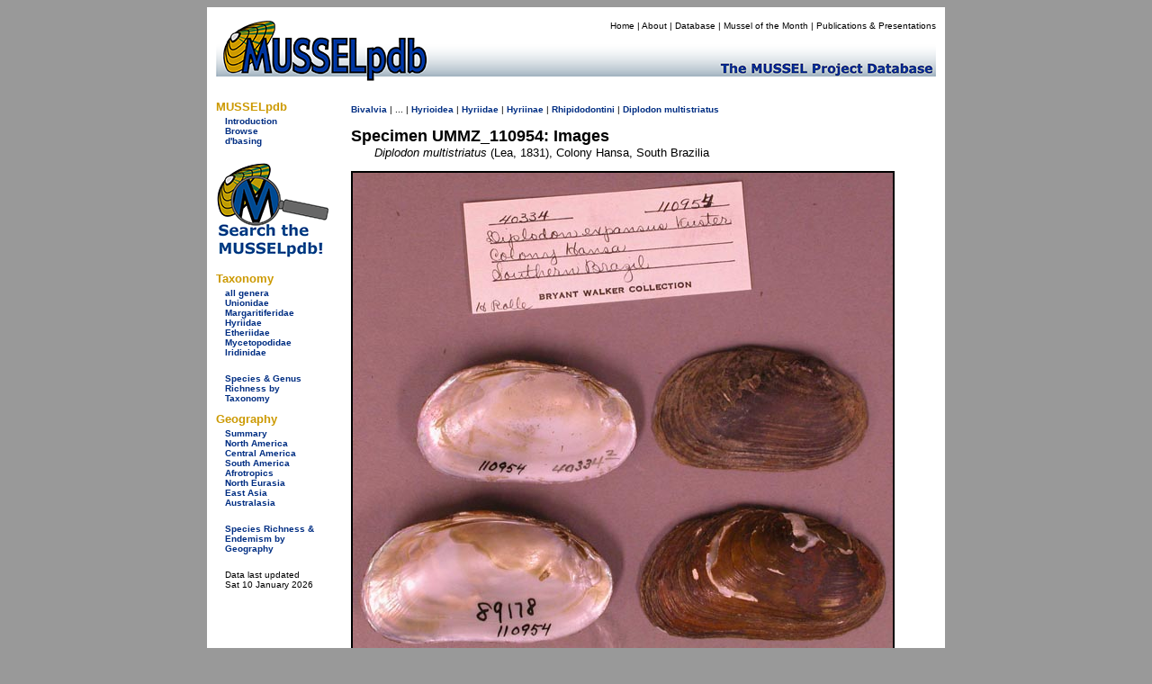

--- FILE ---
content_type: text/html; charset=UTF-8
request_url: https://musselpdb.org/db.php?ty=specimen&id=218
body_size: 1978
content:
<!doctype html>
<html>
<head>
<meta http-equiv="Content-Type" content="text/html; charset=UTF-8" />

<title>MUSSELpdb | specimen UMMZ_110954</title>
	
<link href="css/mussel-20260114.css" rel="stylesheet" type="text/css">
<style type="text/css">

	body {
		background-color: #999;
	}
	
</style>
</head>

<body>
<div align="center"> <!-- this the WHOLE container surrounding the whole thing -->
<div style="width: 810px; padding: 5px; background-color: white; min-height: 200px;"> <!-- BIG WHITE container -->
	
	<div class="db-header-div" role="img" aria-label="MUSSELpdb banner" align="right"> <!-- HEADER container -->
		<div id="menu">
        	<p><a href="index.html" title="Home Page">Home</a> | 
				<a href="about.html" title="Find out about the MUSSELp">About</a> | 
				<a href="db.html" title="The MUSSELpdb">Database</a> | 
				<a href="motm/index.html" title="Go to the Mussel of the Month Archive">Mussel of the Month</a> | 
				<a href="publ/index.html" title="MUSSELp Publications and presentations">Publications &amp; Presentations</a></p>
		</div>
	</div> <!-- HEADDER -->
	
	<div class="db-body-div"> <!-- BODY container -->
		<div id="db-submenu" class="db-submenu-div" align="left"> <!-- SUBMENU container -->
			
			<h2>MUSSELpdb</h2>
			<p><a href="db.html" title="Get information about the MUSSEL Project Database">Introduction</a></p>
			<p><a href="db.php" title="Browse from the top of the MUSSELpdb classification hierarchy">Browse</a></p>
			<p class="side_menu_navigation"><a href="dbasing.html" title="Get information about the database structure, etc. of the MUSSELpdb">d'basing</a></p>
			
			<br>
			<a href="db.php?ty=search&id=0" title="Search the MUSSELpdb with Google or the MUSSELpdb Search Engine"><img src="graphics/logo/icon_search.png" alt="Search the MUSSELpdb" border="0" width="125" height="107" title="Search the MUSSELpdb"></a>
			<br>
			
			<h2>Taxonomy</h2>
			<p><a href="db.php?ty=genera&id=all" title="Go to a list of all valid genera">all genera</a></p>
        	<p><a href="db.php?ty=validfam&id=Unionidae" title="Go to family Unionidae">Unionidae</a></p>
        	<p><a href="db.php?ty=validfam&id=Margaritiferidae" title="Go to family Margaritiferidae">Margaritiferidae</a></p>
        	<p><a href="db.php?ty=validfam&id=Hyriidae" title="Go to family Hyriidae">Hyriidae</a></p>
        	<p><a href="db.php?ty=validfam&id=Etheriidae" title="Go to family Etheriidae">Etheriidae</a></p>
        	<p><a href="db.php?ty=validfam&id=Mycetopodidae" title="Go to family Mycetopodidae">Mycetopodidae</a></p>
        	<p><a href="db.php?ty=validfam&id=Iridinidae" title="Go to family Iridinidae">Iridinidae</a></p>
        	<br>
        	<p><a href="db.php?ty=richness&amp;id=3" title="Go to a summary table of diversity by taxonomy">Species &amp; Genus Richness by <br>Taxonomy</a>
			
			<h2>Geography</h2>
        	<p><a href="db.php?ty=geogr&id=SU" title="Go to a summary of freshwater mussel richness by region">Summary</a></p>
        	<p><a href="db.php?ty=geogr&id=NA" title="Go to a description of North America">North America</a></p>
        	<p><a href="db.php?ty=geogr&id=CA" title="Go to a description of Central America">Central America</a></p>
        	<p><a href="db.php?ty=geogr&id=SA" title="Go to a description of South America">South America</a></p>
        	<p><a href="db.php?ty=geogr&id=AF" title="Go to a description of the Afrotropics">Afrotropics</a></p>
        	<p><a href="db.php?ty=geogr&id=EU" title="Go to a description of North Eurasia">North Eurasia</a></p>
        	<p><a href="db.php?ty=geogr&id=AS" title="Go to a description of East Asia">East Asia</a></p>
        	<p><a href="db.php?ty=geogr&id=AU" title="Go to a description of Australasia">Australasia</a></p>
        	<br>
        	<p><a href="db.php?ty=richness&id=4" title="Go to a summary table of diversity by geography">Species Richness &amp; Endemism by <br>Geography</a></p>
			<br>
		    <p>Data last updated<br />
            Sat 10 January 2026</p>
		
		</div> <!-- SUBMENU -->
		
		<div align="left" style="min-height: 500px">  <!-- MAIN container -->
			
<p><span class="small"><a href="db.php?ty=class&id=Bivalvia" title="Navigate to the top of the hierarchy.">Bivalvia</a>
 | ... | <a href="db.php?ty=validfam&id=Hyrioidea" title="Navigate to the page for this taxon.">Hyrioidea</a>
 | <a href="db.php?ty=validfam&id=Hyriidae" title="Navigate to the page for this taxon.">Hyriidae</a>
 | <a href="db.php?ty=validfam&id=Hyriinae" title="Navigate to the page for this taxon.">Hyriinae</a>
 | <a href="db.php?ty=validfam&id=Rhipidodontini" title="Navigate to the page for this taxon.">Rhipidodontini</a>
 | <a href="db.php?ty=validgen&id=35" title="Navigate to the page for this genus.">Diplodon</a> <a href="db.php?ty=validsp&id=126" title="Navigate to the page for this species.">multistriatus</a></span></p>

<h1 style="margin: 0; padding: 0; font-style: normal">Specimen UMMZ_110954: Images</h1><p style="margin-top: 0; text-indent: 2em;"><i>Diplodon multistriatus</i> (Lea, 1831), Colony Hansa, South Brazilia</p>
<p><img src="600dpi_images/04_01_16/ummz_110954_1.jpg" width="600" alt="specimen" border="2"></p><p><img src="600dpi_images/04_01_16/ummz_110954_2.jpg" width="600" alt="specimen" border="2"></p><p><img src="600dpi_images/05_05_24/ummz_110954.jpg" width="600" alt="specimen" border="2"></p><p><img src="600dpi_images/05_05_24/ummz_110954b.jpg" width="600" alt="specimen" border="2"></p>		</div> <!-- MAIN -->
	
	</div> <!-- BODY -->
	
	<div> <!-- FOOTER container -->
		<div align="center" id="db-footer" class="db-footer-container">
			<div><img src="graphics/logo/nsf_sm.gif" alt="NSF icon" height="50" width="50" border="0" /></div>
			
			<div id="footer"><p>Site developed and maintained by <a href="https://www.dangraf.us/" target="_blank">Dan Graf</a> &amp; <a href="http://www.inhs.uiuc.edu/~ksc/home.html" target="_blank">Kevin Cummings</a>.<br /> Funded by <a href="http://www.nsf.gov/" target="_blank">The National Science Foundation</a>.</p><h5>&quot;Making the world a better place, one mollusk at a time.&quot;</h5></div>
			
			<div><img src="graphics/logo/icon_sm.gif" alt="MUSSEL icon" height="50" width="50" border="0" /></div>
		</div>
	</div> <!-- FOOTER -->
	
</div> <!-- BIG WHITE -->
</div> <!-- WHOLE -->
</body>
</html>
